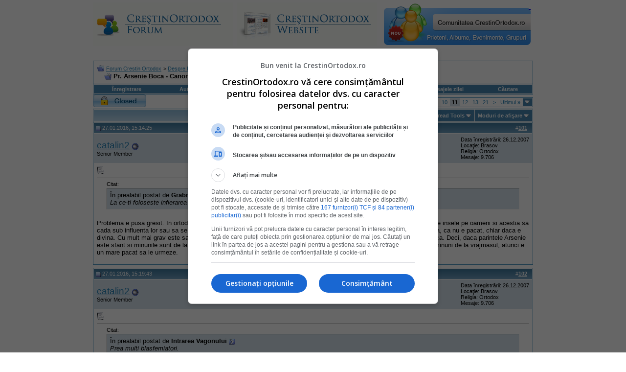

--- FILE ---
content_type: text/html; charset=ISO-8859-2
request_url: https://www.crestinortodox.ro/forum/showthread.php?s=e8f68fe34b5ab4c1eca2a5641069b9ed&t=18291&page=11
body_size: 15299
content:
<!DOCTYPE html PUBLIC "-//W3C//DTD XHTML 1.0 Transitional//EN" "http://www.w3.org/TR/xhtml1/DTD/xhtml1-transitional.dtd">
<html xmlns="http://www.w3.org/1999/xhtml" dir="ltr" lang="ro">
<head>
	<meta http-equiv="Content-Type" content="text/html; charset=ISO-8859-2" />
<meta name="generator" content="vBulletin 3.7.3" />

<meta name="keywords" content="arsenie boca, canonizare, inselat, maica zamfira, sfant,  Pr. Arsenie Boca - Canonizare după Sfin&#539;ii Părin&#539;i?, crestinism, ortodox, ortodoxie, crestini, crestin" />
<meta name="description" content="Page 11- Pr. Arsenie Boca - Canonizare după Sfin&#539;ii Părin&#539;i? " />


<!-- CSS Stylesheet -->
<style type="text/css" id="vbulletin_css">
/**
* vBulletin 3.7.3 CSS
* Style: 'Default Style'; Style ID: 1
*/
body
{
	background: #FFFFFF;
	color: #000000;
	font: 10pt verdana, geneva, lucida, 'lucida grande', arial, helvetica, sans-serif;
	margin: 5px 10px 10px 10px;
	padding: 0px;
}
a:visited, body_avisited
{
	text-decoration: none;
}
.page
{
	background: #FFFFFF;
	color: #000000;
}
.page a:link, .page_alink
{
	color: #2982b6;
	text-decoration: udnerline;
}
.page a:visited, .page_avisited
{
	color: #1f5e83;
	text-decoration: underline;
}
.page a:hover, .page a:active, .page_ahover
{
	color: #2982b6;
	text-decoration: none;
}
td, th, p, li
{
	font: 10pt verdana, geneva, lucida, 'lucida grande', arial, helvetica, sans-serif;
}
.tborder
{
	background: transparent;
	color: #000000;
	border: 1px solid #3f90be;
}
.tcat
{
	background: #869BBF url(images/gradients/gradient_tcat.gif) repeat-x top left;
	color: #004976;
	font: bold 10pt verdana, geneva, lucida, 'lucida grande', arial, helvetica, sans-serif;
}
.tcat a:link, .tcat_alink
{
	color: #004976;
	text-decoration: none;
}
.tcat a:visited, .tcat_avisited
{
	color: #004976;
	text-decoration: none;
}
.tcat a:hover, .tcat a:active, .tcat_ahover
{
	color: #004976;
	text-decoration: underline;
}
.thead
{
	background: #5C7099 url(images/gradients/gradient_thead.gif) repeat-x top left;
	color: #FFFFFF;
	font: bold 11px tahoma, verdana, geneva, lucida, 'lucida grande', arial, helvetica, sans-serif;
}
.thead a:link, .thead_alink
{
	color: #FFFFFF;
}
.thead a:visited, .thead_avisited
{
	color: #FFFFFF;
}
.thead a:hover, .thead a:active, .thead_ahover
{
	color: #FFFFFF;
	text-decoration: underline;
}
.tfoot
{
	background: #70a7ca;
	color: #ffffff;
}
.tfoot a:link, .tfoot_alink
{
	color: #ffffff;
}
.tfoot a:visited, .tfoot_avisited
{
	color: #ffffff;
}
.tfoot a:hover, .tfoot a:active, .tfoot_ahover
{
	color: #ffffff;
	text-decoration: underline;
}
.alt1, .alt1Active
{
	background: #ffffff;
	color: #000000;
}
.alt2, .alt2Active
{
	background: #d6e3eb;
	color: #000000;
}
.inlinemod
{
	background: #FFFFCC;
	color: #000000;
}
.wysiwyg
{
	background: #F5F5FF;
	color: #000000;
	font: 10pt verdana, geneva, lucida, 'lucida grande', arial, helvetica, sans-serif;
	margin: 5px 10px 10px 10px;
	padding: 0px;
}
.wysiwyg a:link, .wysiwyg_alink
{
	color: #2982b6;
}
.wysiwyg a:visited, .wysiwyg_avisited
{
	color: #1f5e83;
}
.wysiwyg a:hover, .wysiwyg a:active, .wysiwyg_ahover
{
	color: #2982b6;
	text-decoration: underline;
}
textarea, .bginput
{
	font: 10pt verdana, geneva, lucida, 'lucida grande', arial, helvetica, sans-serif;
}
.bginput option, .bginput optgroup
{
	font-size: 10pt;
	font-family: verdana, geneva, lucida, 'lucida grande', arial, helvetica, sans-serif;
}
.button
{
	font: 11px verdana, geneva, lucida, 'lucida grande', arial, helvetica, sans-serif;
}
select
{
	font: 11px verdana, geneva, lucida, 'lucida grande', arial, helvetica, sans-serif;
}
option, optgroup
{
	font-size: 11px;
	font-family: verdana, geneva, lucida, 'lucida grande', arial, helvetica, sans-serif;
}
.smallfont
{
	font: 11px verdana, geneva, lucida, 'lucida grande', arial, helvetica, sans-serif;
}
.time
{
	color: #000000;
}
.navbar
{
	font: 11px verdana, geneva, lucida, 'lucida grande', arial, helvetica, sans-serif;
}
.highlight
{
	color: #cc0000;
	font-weight: bold;
}
.fjsel
{
	background: #457da1;
	color: #ffffff;
}
.fjdpth0
{
	background: #F7F7F7;
	color: #000000;
}
.panel
{
	background: #E4E7F5 url(images/gradients/gradient_panel.gif) repeat-x top left;
	color: #000000;
	padding: 10px;
	border: 2px outset;
}
.panelsurround
{
	background: #D1D4E0 url(images/gradients/gradient_panelsurround.gif) repeat-x top left;
	color: #000000;
}
legend
{
	color: #c2c2c2;
	font: 11px tahoma, verdana, geneva, lucida, 'lucida grande', arial, helvetica, sans-serif;
}
.vbmenu_control
{
	background: #4686b0;
	color: #fff;
	font: bold 11px tahoma, verdana, geneva, lucida, 'lucida grande', arial, helvetica, sans-serif;
	padding: 3px 6px 3px 6px;
	white-space: nowrap;
}
.vbmenu_control a:link, .vbmenu_control_alink
{
	color: #fff;
	text-decoration: none;
}
.vbmenu_control a:visited, .vbmenu_control_avisited
{
	color: #fff;
	text-decoration: none;
}
.vbmenu_control a:hover, .vbmenu_control a:active, .vbmenu_control_ahover
{
	color: #fff;
	text-decoration: underline;
}
.vbmenu_popup
{
	background: #FFFFFF;
	color: #000000;
	border: 1px solid #0B198C;
}
.vbmenu_option
{
	background: #eeeeee;
	color: #4686b0;
	font: 11px verdana, geneva, lucida, 'lucida grande', arial, helvetica, sans-serif;
	white-space: nowrap;
	cursor: pointer;
}
.vbmenu_option a:link, .vbmenu_option_alink
{
	color: #4686b0;
	text-decoration: none;
}
.vbmenu_option a:visited, .vbmenu_option_avisited
{
	color: #4686b0;
	text-decoration: none;
}
.vbmenu_option a:hover, .vbmenu_option a:active, .vbmenu_option_ahover
{
	color: #4686b0;
	text-decoration: none;
}
.vbmenu_hilite
{
	background: #dddddd;
	color: #4686b0;
	font: 11px verdana, geneva, lucida, 'lucida grande', arial, helvetica, sans-serif;
	white-space: nowrap;
	cursor: pointer;
}
.vbmenu_hilite a:link, .vbmenu_hilite_alink
{
	color: #4686b0;
	text-decoration: none;
}
.vbmenu_hilite a:visited, .vbmenu_hilite_avisited
{
	color: #4686b0;
	text-decoration: none;
}
.vbmenu_hilite a:hover, .vbmenu_hilite a:active, .vbmenu_hilite_ahover
{
	color: #4686b0;
	text-decoration: none;
}
/* ***** styling for 'big' usernames on postbit etc. ***** */
.bigusername { font-size: 14pt; }

/* ***** small padding on 'thead' elements ***** */
td.thead, th.thead, div.thead { padding: 4px; }

/* ***** basic styles for multi-page nav elements */
.pagenav a { text-decoration: none; }
.pagenav td { padding: 2px 4px 2px 4px; }

/* ***** de-emphasized text */
.shade, a.shade:link, a.shade:visited { color: #777777; text-decoration: none; }
a.shade:active, a.shade:hover { color: #FF4400; text-decoration: underline; }
.tcat .shade, .thead .shade, .tfoot .shade { color: #DDDDDD; }

/* ***** define margin and font-size for elements inside panels ***** */
.fieldset { margin-bottom: 6px; }
.fieldset, .fieldset td, .fieldset p, .fieldset li { font-size: 11px; }
</style>
<link rel="stylesheet" type="text/css" href="clientscript/vbulletin_important.css?v=373" />


<!-- / CSS Stylesheet -->

<script type="text/javascript" src="clientscript/yui/yahoo-dom-event/yahoo-dom-event.js?v=373"></script>
<script type="text/javascript" src="clientscript/yui/connection/connection-min.js?v=373"></script>
<script type="text/javascript">
<!--
var SESSIONURL = "s=1d9c6d89e7dca93da97ba2c2e3fc7156&";
var SECURITYTOKEN = "guest";
var IMGDIR_MISC = "images/misc";
var vb_disable_ajax = parseInt("0", 10);
// -->
</script>
<script type="text/javascript" src="clientscript/vbulletin_global.js?v=373"></script>
<script type="text/javascript" src="clientscript/vbulletin_menu.js?v=373"></script>



<!--jsheader-->
<script async='async' src='https://www.googletagservices.com/tag/js/gpt.js'></script>
<script>
    var googletag = googletag || {};
    googletag.cmd = googletag.cmd || [];
</script>
<script>
googletag.cmd.push(function() {
    googletag.defineSlot('/11453545/CrestinOrtodox-Desktop-Top', [[970, 90], [728, 90]], 'div-gpt-ad-1477553394176-0').addService(googletag.pubads());
    googletag.defineSlot('/11453545/CrestinOrtodox-Desktop-Right1', [[300, 250], [300, 600]], 'div-gpt-ad-1477553300228-0').addService(googletag.pubads());
    googletag.pubads().enableSingleRequest();
    googletag.pubads().collapseEmptyDivs();
    googletag.enableServices();

});
</script>
<!--//jsheader-->
	<title> Pr. Arsenie Boca - Canonizare după Sfin&#539;ii Părin&#539;i? - Page 11 - Forum Crestin Ortodox</title>
	<script type="text/javascript" src="clientscript/vbulletin_post_loader.js?v=373"></script>
	<style type="text/css" id="vbulletin_showthread_css">
	<!--
	
	#tag_edit_list { list-style:none; margin:0px; padding:0px; }
	#tag_edit_list li { float:left; display:block; width:200px; }
	#tag_edit_list li.mine { font-weight:bold; }
	
	#links div { white-space: nowrap; }
	#links img { vertical-align: middle; }
	-->
	</style>
</head>
<body onload="">
<!-- logo -->
<a name="top"></a>
<table border="0" width="900px" cellpadding="0" cellspacing="0" align="center">
<tr>
	
       <td align="left"><a href="index.php?s=1d9c6d89e7dca93da97ba2c2e3fc7156"><img src="images/misc/crestinortodoxlogo.gif" border="0" alt="Forum Crestin Ortodox" /></a></td>

	   <td align=""><a href="/"><img src="/forum/images/misc/crestinortodox-website.gif" border="0" alt="Crestin Ortodox" /></a></td>

       <td align="right">
<a href='/comunitate/' title='Intra pe Comunitatea CrestinOrtodox.ro'>
	<div style="height:86px;width:300px;overfloaw:hidden; background:url(/comunitate/images/comunitatea-crestina-300v2.png) 0 0px no-repeat; cursor:pointer;" 
		onmouseover="this.style.backgroundPosition='0 -86px'" 
		onmouseout="this.style.backgroundPosition='0 0px'"
		onclick="document.location.href='/comunitate/';"
	>&nbsp;</div>
</a>
</td>
		<td align="right" id="header_right_cell">
		&nbsp;
	</td>
</tr>
</table>
<!-- /logo -->
<br />

<table border="0" width="970px" cellpadding="0" cellspacing="0" align="center">
  <tr align="center" valign="middle">
    <td>
<!-- /11453545/CrestinOrtodox-Desktop-Top -->
<div id='div-gpt-ad-1477553394176-0'>
<script>
googletag.cmd.push(function() { googletag.display('div-gpt-ad-1477553394176-0'); });
</script>
</div>
    </td>
  </tr>
</table>


<!-- content table -->
<!-- open content container -->

<div align="center">
	<div class="page" style="width:950px; text-align:left">
		<div style="padding:0px 25px 0px 25px" align="left">





<br />

<!-- breadcrumb, login, pm info -->
<table class="tborder" cellpadding="6" cellspacing="1" border="0" width="100%" align="center">
<tr>
	<td class="alt1" width="100%">
		
			<table cellpadding="0" cellspacing="0" border="0">
			<tr valign="bottom">
				<td><a href="#" onclick="history.back(1); return false;"><img src="images/misc/navbits_start.gif" alt="Du-te înapoi" border="0" /></a></td>
				<td>&nbsp;</td>
				<td width="100%"><span class="navbar"><a href="index.php?s=1d9c6d89e7dca93da97ba2c2e3fc7156" accesskey="1">Forum Crestin Ortodox</a></span> 
	<span class="navbar">&gt; <a href="forumdisplay.php?s=1d9c6d89e7dca93da97ba2c2e3fc7156&amp;f=3">Despre Forum</a></span>


	<span class="navbar">&gt; <a href="forumdisplay.php?s=1d9c6d89e7dca93da97ba2c2e3fc7156&amp;f=502">Reguli generale de utilizare a forumului</a></span>

</td>
			</tr>
			<tr>
				<td class="navbar" style="font-size:10pt; padding-top:1px" colspan="3"><a href="/forum/showthread.php?s=e8f68fe34b5ab4c1eca2a5641069b9ed&amp;t=18291&amp;page=11"><img class="inlineimg" src="images/misc/navbits_finallink_ltr.gif" alt="Reîncarc&#259; aceast&#259; pagin&#259;" border="0" /></a> <strong>
	 Pr. Arsenie Boca - Canonizare după Sfin&#539;ii Părin&#539;i?

</strong></td>
			</tr>
			</table>
		
	</td>

	<td class="alt2" nowrap="nowrap" style="padding:0px">
		<!-- login form -->
		<!--<form action="login.php?do=login" method="post" onsubmit="md5hash(vb_login_password, vb_login_md5password, vb_login_md5password_utf, 0)">
		<script type="text/javascript" src="clientscript/vbulletin_md5.js?v=373"></script>
		<table cellpadding="0" cellspacing="3" border="0">
		<tr>
			<td class="smallfont" style="white-space: nowrap;"><label for="navbar_username">Numele Utilizatorului</label></td>
			<td><input type="text" class="bginput" style="font-size: 11px" name="vb_login_username" id="navbar_username" size="10" accesskey="u" tabindex="101" value="Numele Utilizatorului" onfocus="if (this.value == 'Numele Utilizatorului') this.value = '';" /></td>
			<td class="smallfont" nowrap="nowrap"><label for="cb_cookieuser_navbar"><input type="checkbox" name="cookieuser" value="1" tabindex="103" id="cb_cookieuser_navbar" accesskey="c" />Re&#355;ine-m&#259;?</label></td>
		</tr>
		<tr>
			<td class="smallfont"><label for="navbar_password">Parolă</label></td>
			<td><input type="password" class="bginput" style="font-size: 11px" name="vb_login_password" id="navbar_password" size="10" tabindex="102" /></td>
			<td><input type="submit" class="button" value="Loghează-te" tabindex="104" title="Introduceţi numele dvs. de utilizator şi parola în căsuţele pentru logare, sau apăsaţi pe butonul 'înregistrare' pentru a vă crea un cont." accesskey="s" /></td>
		</tr>
		</table>
		<input type="hidden" name="s" value="1d9c6d89e7dca93da97ba2c2e3fc7156" />
		<input type="hidden" name="securitytoken" value="guest" />
		<input type="hidden" name="do" value="login" />
		<input type="hidden" name="vb_login_md5password" />
		<input type="hidden" name="vb_login_md5password_utf" />
		</form>-->
		<!-- / login form -->
	</td>

</tr>
</table>
<!-- / breadcrumb, login, pm info -->

<!-- nav buttons bar -->
<div class="tborder" style="padding:1px; border-top-width:0px">
	<table cellpadding="0" cellspacing="0" border="0" width="100%" align="center">
	<tr align="center">
		
		
			<td class="vbmenu_control"><!--<a href="register.php?s=1d9c6d89e7dca93da97ba2c2e3fc7156" rel="nofollow">Înregistrare</a>--><a href=" ../Inscriere.html" rel="nofollow">Înregistrare</a></td>
<td class="vbmenu_control"><a href="../Login.html">Autentificare</a></td>
		<td class="vbmenu_control"><a href="faq.php?s=1d9c6d89e7dca93da97ba2c2e3fc7156" accesskey="5">Întrebări frecvente</a></td>
		
		
		
		<td class="vbmenu_control"><a href="private.php?s=1d9c6d89e7dca93da97ba2c2e3fc7156">Mesaje Private</a></td>
		
			
				
				<td class="vbmenu_control"><a href="search.php?s=1d9c6d89e7dca93da97ba2c2e3fc7156&amp;do=getdaily" accesskey="2">Mesajele zilei</a></td>
				
				<td id="navbar_search" class="vbmenu_control"><a href="search.php?s=1d9c6d89e7dca93da97ba2c2e3fc7156" accesskey="4" rel="nofollow">C&#259;utare</a> </td>
			
			
		
		
		
		</tr>
	</table>
</div>
<!-- / nav buttons bar -->
<!-- aici banner -->






<!-- NAVBAR POPUP MENUS -->

	
	<!-- header quick search form -->
	<div class="vbmenu_popup" id="navbar_search_menu" style="display:none" align="left">
		<table cellpadding="4" cellspacing="1" border="0">
		<tr>
			<td class="thead">C&#259;utare în forumuri</td>
		</tr>
		<tr>
			<td class="vbmenu_option" title="nohilite">
				<form action="search.php?do=process" method="post">

					<input type="hidden" name="do" value="process" />
					<input type="hidden" name="quicksearch" value="1" />
					<input type="hidden" name="childforums" value="1" />
					<input type="hidden" name="exactname" value="1" />
					<input type="hidden" name="s" value="1d9c6d89e7dca93da97ba2c2e3fc7156" />
					<input type="hidden" name="securitytoken" value="guest" />
					<div><input type="text" class="bginput" name="query" size="25" tabindex="1001" /><input type="submit" class="button" value="Du-te" tabindex="1004" /></div>
					<div style="margin-top:6px">
						<label for="rb_nb_sp0"><input type="radio" name="showposts" value="0" id="rb_nb_sp0" tabindex="1002" checked="checked" />Show Threads</label>
						&nbsp;
						<label for="rb_nb_sp1"><input type="radio" name="showposts" value="1" id="rb_nb_sp1" tabindex="1003" />Show Posts</label>
					</div>
				</form>
			</td>
		</tr>
		
		<tr>
			<td class="vbmenu_option"><a href="tags.php?s=1d9c6d89e7dca93da97ba2c2e3fc7156" rel="nofollow">Tag Search</a></td>
		</tr>
		
		<tr>
			<td class="vbmenu_option"><a href="search.php?s=1d9c6d89e7dca93da97ba2c2e3fc7156" accesskey="4" rel="nofollow">C&#259;utare avansat&#259;</a></td>
		</tr>
		
		</table>
	</div>
	<!-- / header quick search form -->
	

	
<!-- / NAVBAR POPUP MENUS -->

<!-- PAGENAV POPUP -->
	<div class="vbmenu_popup" id="pagenav_menu" style="display:none">
		<table cellpadding="4" cellspacing="1" border="0">
		<tr>
			<td class="thead" nowrap="nowrap">Go to Page...</td>
		</tr>
		<tr>
			<td class="vbmenu_option" title="nohilite">
			<form action="index.php" method="get" onsubmit="return this.gotopage()" id="pagenav_form">
				<input type="text" class="bginput" id="pagenav_itxt" style="font-size:11px" size="4" />
				<input type="button" class="button" id="pagenav_ibtn" value="Du-te" />
			</form>
			</td>
		</tr>
		</table>
	</div>
<!-- / PAGENAV POPUP -->








<a name="poststop" id="poststop"></a>

<!-- controls above postbits -->
<table cellpadding="0" cellspacing="0" border="0" width="100%" style="margin-bottom:3px">
<tr valign="bottom">

	
		<td class="smallfont"><a href="newreply.php?s=1d9c6d89e7dca93da97ba2c2e3fc7156&amp;do=newreply&amp;noquote=1&amp;p=611947" rel="nofollow"><img src="images/buttons/threadclosed.gif" alt="Subiect închis" border="0" /></a></td>
	
	<td align="right"><div class="pagenav" align="right">
<table class="tborder" cellpadding="3" cellspacing="1" border="0">
<tr>
	<td class="vbmenu_control" style="font-weight:normal">Pagina 11 din 37</td>
	<td class="alt1" nowrap="nowrap"><a class="smallfont" href="showthread.php?s=1d9c6d89e7dca93da97ba2c2e3fc7156&amp;t=18291" title="Prima pagină - Rezultatele de la 1 la 10 din 361"><strong>&laquo;</strong> Primul</a></td>
	<td class="alt1"><a class="smallfont" href="showthread.php?s=1d9c6d89e7dca93da97ba2c2e3fc7156&amp;t=18291&amp;page=10" title="Pagina precedent&#259; - Rezultatele de la 91 la 100 din 361">&lt;</a></td>
	<td class="alt1"><a class="smallfont" href="showthread.php?s=1d9c6d89e7dca93da97ba2c2e3fc7156&amp;t=18291&amp;page=9" title="Arat&#259; rezultatele de la 81 la 90 din 361">9</a></td><td class="alt1"><a class="smallfont" href="showthread.php?s=1d9c6d89e7dca93da97ba2c2e3fc7156&amp;t=18291&amp;page=10" title="Arat&#259; rezultatele de la 91 la 100 din 361">10</a></td>	<td class="alt2"><span class="smallfont" title="Sunt ar&#259;tate rezultatele de la 101 la 110 din 361"><strong>11</strong></span></td>
 <td class="alt1"><a class="smallfont" href="showthread.php?s=1d9c6d89e7dca93da97ba2c2e3fc7156&amp;t=18291&amp;page=12" title="Arat&#259; rezultatele de la 111 la 120 din 361">12</a></td><td class="alt1"><a class="smallfont" href="showthread.php?s=1d9c6d89e7dca93da97ba2c2e3fc7156&amp;t=18291&amp;page=13" title="Arat&#259; rezultatele de la 121 la 130 din 361">13</a></td><td class="alt1"><a class="smallfont" href="showthread.php?s=1d9c6d89e7dca93da97ba2c2e3fc7156&amp;t=18291&amp;page=21" title="Arat&#259; rezultatele de la 201 la 210 din 361"><!--+10-->21</a></td>
	<td class="alt1"><a class="smallfont" href="showthread.php?s=1d9c6d89e7dca93da97ba2c2e3fc7156&amp;t=18291&amp;page=12" title="Următoarea pagină - Rezultatele de la 111 la 120 din 361">&gt;</a></td>
	<td class="alt1" nowrap="nowrap"><a class="smallfont" href="showthread.php?s=1d9c6d89e7dca93da97ba2c2e3fc7156&amp;t=18291&amp;page=37" title="Ultima pagină - Rezultatele de la 361 la 361 din 361">Ultimul <strong>&raquo;</strong></a></td>
	<td class="vbmenu_control" title="showthread.php?s=1d9c6d89e7dca93da97ba2c2e3fc7156&amp;t=18291"><a name="PageNav"></a></td>
</tr>
</table>
</div></td>
</tr>
</table>
<!-- / controls above postbits -->

<!-- toolbar -->
<table class="tborder" cellpadding="6" cellspacing="1" border="0" width="100%" align="center" style="border-bottom-width:0px">
<tr>
	<td class="tcat" width="100%">
		<div class="smallfont">
		
		&nbsp;
		</div>
	</td>
	<td class="vbmenu_control" id="threadtools" nowrap="nowrap">
		<a href="/forum/showthread.php?t=18291&amp;page=11&amp;nojs=1#goto_threadtools">Thread Tools</a>
		<script type="text/javascript"> vbmenu_register("threadtools"); </script>
	</td>
	
	<!--
	
	-->
	
	<td class="vbmenu_control" id="displaymodes" nowrap="nowrap">
		<a href="/forum/showthread.php?t=18291&amp;page=11&amp;nojs=1#goto_displaymodes">Moduri de afişare</a>
		<script type="text/javascript"> vbmenu_register("displaymodes"); </script>
	</td>
	

	

</tr>
</table>
<!-- / toolbar -->



<!-- end content table -->

		</div>
	</div>
</div>

<!-- / close content container -->
<!-- / end content table -->





<div id="posts"><!-- post #611947 -->

	<!-- open content container -->

<div align="center">
	<div class="page" style="width:950px; text-align:left">
		<div style="padding:0px 25px 0px 25px" align="left">

	<div id="edit611947" style="padding:0px 0px 6px 0px">
	<!-- this is not the last post shown on the page -->



<table class="tborder" id="post611947" cellpadding="6" cellspacing="1" border="0" width="100%" align="center">
<tr>
	<td class="thead" >
		<div class="normal" style="float:right">
			&nbsp;
			#<a href="showpost.php?s=1d9c6d89e7dca93da97ba2c2e3fc7156&amp;p=611947&amp;postcount=101" target="new" rel="nofollow" id="postcount611947" name="101"><strong>101</strong></a> &nbsp;
			
			
			
			
			
		</div>

		<div class="normal">
			<!-- status icon and date -->
			<a name="post611947"><img class="inlineimg" src="images/statusicon/post_old.gif" alt="Vechi" border="0" /></a>
			
				27.01.2016, 15:14:25
			
			
			<!-- / status icon and date -->
		</div>
	</td>
</tr>
<tr>
	<td class="alt2" style="padding:0px">
		<!-- user info -->
		<table cellpadding="0" cellspacing="6" border="0" width="100%">
		<tr>
			
			<td nowrap="nowrap">

				<div id="postmenu_611947">
					
					<a class="bigusername" href="member.php?s=1d9c6d89e7dca93da97ba2c2e3fc7156&amp;u=7556">catalin2</a>
					<img class="inlineimg" src="images/statusicon/user_offline.gif" alt="catalin2 is offline" border="0" />


					<script type="text/javascript"> vbmenu_register("postmenu_611947", true); </script>
					
				</div>

				<div class="smallfont">Senior Member</div>
				
				

			</td>
			<td width="100%">&nbsp;</td>
			<td valign="top" nowrap="nowrap">

				<div class="smallfont">
					<div>Data înregistrării: 26.12.2007</div>
					<div>Locaţie: Brasov</div>
					
					<div>Religia: Ortodox</div>
					<div>
						Mesaje: 9.706
					</div>
					
					
					
					
					<div>    </div>
				</div>

			</td>
		</tr>
		</table>
		<!-- / user info -->
	</td>
</tr>
<tr>
	
	<td class="alt1" id="td_post_611947">
		
	<!-- message, attachments, sig -->

		

		
			<!-- icon and title -->
			<div class="smallfont">
				<img class="inlineimg" src="images/icons/icon1.gif" alt="Implicit" border="0" />
				
			</div>
			<hr size="1" style="color:transparent; background-color:transparent" />
			<!-- / icon and title -->
		

		<!-- message -->
		<div id="post_message_611947">
			
			<div style="margin:20px; margin-top:5px; ">
	<div class="smallfont" style="margin-bottom:2px">Citat:</div>
	<table cellpadding="6" cellspacing="0" border="0" width="100%">
	<tr>
		<td class="alt2" style="border:1px inset">
			
				<div>
					În prealabil postat de <strong>Grabriella</strong>
					<a href="showthread.php?s=1d9c6d89e7dca93da97ba2c2e3fc7156&amp;p=611936#post611936" rel="nofollow"><img class="inlineimg" src="images/buttons/viewpost.gif" border="0" alt="Vezi mesajul" /></a>
				</div>
				<div style="font-style:italic"> La ce-ti foloseste infierarea unui om pe care-l consideri rau daca acesta este mort? E ilogic!</div>
			
		</td>
	</tr>
	</table>
</div>   Problema e pusa gresit. In ortodoxie regula de baza este &quot;cercetati duhuruile&quot;. Pentru ca si ingerii cazuti fac minuni ca se insele pe oameni si acestia sa cada sub influenta lor sau sa se inchine lor. De aceea spun parintii ca e mai bine sa respingi o minune care ti se intampla, ca nu e pacat, chiar daca e divina. Cu mult mai grav este sa se increada cineva in minuni care sunt de la vrajmasul, ajungand astfel sa se rataceasca. Deci, daca parintele Arsenie este sfant si minunile sunt de la Domnul, pana este canonizat nu e un pacat daca cineva nu le accepta. Dar daca sunt minuni de la vrajmasul, atunci e un mare pacat sa le urmeze.
		</div>
		<!-- / message -->

		

		
		

		

		

		

		<div style="margin-top: 10px" align="right">
			<!-- controls -->
			
			
			
			
			
			
			
			
			
				
			
			
			<!-- / controls -->
		</div>

	<!-- message, attachments, sig -->

	</td>
</tr>
</table>


<!-- post 611947 popup menu -->
<div class="vbmenu_popup" id="postmenu_611947_menu" style="display:none;">
	<table cellpadding="4" cellspacing="1" border="0">
	<tr>
		<td class="thead">catalin2</td>
	</tr>
	
		<tr><td class="vbmenu_option"><a href="member.php?s=1d9c6d89e7dca93da97ba2c2e3fc7156&amp;u=7556">View Public Profile</a></td></tr>
	
	
		<tr><td class="vbmenu_option"><a href="private.php?s=1d9c6d89e7dca93da97ba2c2e3fc7156&amp;do=newpm&amp;u=7556" rel="nofollow">Trimite un mesaj privat pentru catalin2</a></td></tr>
	
	
	
	
		<tr><td class="vbmenu_option"><a href="search.php?s=1d9c6d89e7dca93da97ba2c2e3fc7156&amp;do=finduser&amp;u=7556" rel="nofollow">Caută toate mesajele de catalin2</a></td></tr>
	
	
	
	</table>
</div>
<!-- / post 611947 popup menu -->


	</div>
	
		</div>
	</div>
</div>

<!-- / close content container -->

<!-- / post #611947 --><!-- post #611949 -->

	<!-- open content container -->

<div align="center">
	<div class="page" style="width:950px; text-align:left">
		<div style="padding:0px 25px 0px 25px" align="left">

	<div id="edit611949" style="padding:0px 0px 6px 0px">
	<!-- this is not the last post shown on the page -->



<table class="tborder" id="post611949" cellpadding="6" cellspacing="1" border="0" width="100%" align="center">
<tr>
	<td class="thead" >
		<div class="normal" style="float:right">
			&nbsp;
			#<a href="showpost.php?s=1d9c6d89e7dca93da97ba2c2e3fc7156&amp;p=611949&amp;postcount=102" target="new" rel="nofollow" id="postcount611949" name="102"><strong>102</strong></a> &nbsp;
			
			
			
			
			
		</div>

		<div class="normal">
			<!-- status icon and date -->
			<a name="post611949"><img class="inlineimg" src="images/statusicon/post_old.gif" alt="Vechi" border="0" /></a>
			
				27.01.2016, 15:19:43
			
			
			<!-- / status icon and date -->
		</div>
	</td>
</tr>
<tr>
	<td class="alt2" style="padding:0px">
		<!-- user info -->
		<table cellpadding="0" cellspacing="6" border="0" width="100%">
		<tr>
			
			<td nowrap="nowrap">

				<div id="postmenu_611949">
					
					<a class="bigusername" href="member.php?s=1d9c6d89e7dca93da97ba2c2e3fc7156&amp;u=7556">catalin2</a>
					<img class="inlineimg" src="images/statusicon/user_offline.gif" alt="catalin2 is offline" border="0" />


					<script type="text/javascript"> vbmenu_register("postmenu_611949", true); </script>
					
				</div>

				<div class="smallfont">Senior Member</div>
				
				

			</td>
			<td width="100%">&nbsp;</td>
			<td valign="top" nowrap="nowrap">

				<div class="smallfont">
					<div>Data înregistrării: 26.12.2007</div>
					<div>Locaţie: Brasov</div>
					
					<div>Religia: Ortodox</div>
					<div>
						Mesaje: 9.706
					</div>
					
					
					
					
					<div>    </div>
				</div>

			</td>
		</tr>
		</table>
		<!-- / user info -->
	</td>
</tr>
<tr>
	
	<td class="alt1" id="td_post_611949">
		
	<!-- message, attachments, sig -->

		

		
			<!-- icon and title -->
			<div class="smallfont">
				<img class="inlineimg" src="images/icons/icon1.gif" alt="Implicit" border="0" />
				
			</div>
			<hr size="1" style="color:transparent; background-color:transparent" />
			<!-- / icon and title -->
		

		<!-- message -->
		<div id="post_message_611949">
			
			<div style="margin:20px; margin-top:5px; ">
	<div class="smallfont" style="margin-bottom:2px">Citat:</div>
	<table cellpadding="6" cellspacing="0" border="0" width="100%">
	<tr>
		<td class="alt2" style="border:1px inset">
			
				<div>
					În prealabil postat de <strong>Intrarea Vagonului</strong>
					<a href="showthread.php?s=1d9c6d89e7dca93da97ba2c2e3fc7156&amp;p=611895#post611895" rel="nofollow"><img class="inlineimg" src="images/buttons/viewpost.gif" border="0" alt="Vezi mesajul" /></a>
				</div>
				<div style="font-style:italic"> Prea multi blasfemiatori.</div>
			
		</td>
	</tr>
	</table>
</div>   Totusi, aproape toti marii duhovnici vedem ca l-au contestat pe parintele Arsenie. Chiar daca ar fi gresit acesti duhovnici (iar eu inclin sa cred ca in unele lucruri nu a fost chiar asa), nu putem spune ca daca un credincios spune acelasi lucru ca acei duhovnici e blasfemiator si ratacit.
		</div>
		<!-- / message -->

		

		
		

		

		

		

		<div style="margin-top: 10px" align="right">
			<!-- controls -->
			
			
			
			
			
			
			
			
			
				
			
			
			<!-- / controls -->
		</div>

	<!-- message, attachments, sig -->

	</td>
</tr>
</table>


<!-- post 611949 popup menu -->
<div class="vbmenu_popup" id="postmenu_611949_menu" style="display:none;">
	<table cellpadding="4" cellspacing="1" border="0">
	<tr>
		<td class="thead">catalin2</td>
	</tr>
	
		<tr><td class="vbmenu_option"><a href="member.php?s=1d9c6d89e7dca93da97ba2c2e3fc7156&amp;u=7556">View Public Profile</a></td></tr>
	
	
		<tr><td class="vbmenu_option"><a href="private.php?s=1d9c6d89e7dca93da97ba2c2e3fc7156&amp;do=newpm&amp;u=7556" rel="nofollow">Trimite un mesaj privat pentru catalin2</a></td></tr>
	
	
	
	
		<tr><td class="vbmenu_option"><a href="search.php?s=1d9c6d89e7dca93da97ba2c2e3fc7156&amp;do=finduser&amp;u=7556" rel="nofollow">Caută toate mesajele de catalin2</a></td></tr>
	
	
	
	</table>
</div>
<!-- / post 611949 popup menu -->


	</div>
	
		</div>
	</div>
</div>

<!-- / close content container -->

<!-- / post #611949 --><!-- post #611950 -->

	<!-- open content container -->

<div align="center">
	<div class="page" style="width:950px; text-align:left">
		<div style="padding:0px 25px 0px 25px" align="left">

	<div id="edit611950" style="padding:0px 0px 6px 0px">
	<!-- this is not the last post shown on the page -->



<table class="tborder" id="post611950" cellpadding="6" cellspacing="1" border="0" width="100%" align="center">
<tr>
	<td class="thead" >
		<div class="normal" style="float:right">
			&nbsp;
			#<a href="showpost.php?s=1d9c6d89e7dca93da97ba2c2e3fc7156&amp;p=611950&amp;postcount=103" target="new" rel="nofollow" id="postcount611950" name="103"><strong>103</strong></a> &nbsp;
			
			
			
			
			
		</div>

		<div class="normal">
			<!-- status icon and date -->
			<a name="post611950"><img class="inlineimg" src="images/statusicon/post_old.gif" alt="Vechi" border="0" /></a>
			
				27.01.2016, 15:31:33
			
			
			<!-- / status icon and date -->
		</div>
	</td>
</tr>
<tr>
	<td class="alt2" style="padding:0px">
		<!-- user info -->
		<table cellpadding="0" cellspacing="6" border="0" width="100%">
		<tr>
			<td class="alt2"><a href="member.php?s=1d9c6d89e7dca93da97ba2c2e3fc7156&amp;u=3247"><img src="image.php?s=1d9c6d89e7dca93da97ba2c2e3fc7156&amp;u=3247&amp;dateline=1320011629" width="74" height="80" alt="cristiboss56's Avatar" border="0" /></a></td>
			<td nowrap="nowrap">

				<div id="postmenu_611950">
					
					<a class="bigusername" href="member.php?s=1d9c6d89e7dca93da97ba2c2e3fc7156&amp;u=3247">cristiboss56</a>
					<img class="inlineimg" src="images/statusicon/user_offline.gif" alt="cristiboss56 is offline" border="0" />


					<script type="text/javascript"> vbmenu_register("postmenu_611950", true); </script>
					
				</div>

				<div class="smallfont">Senior Member</div>
				
				

			</td>
			<td width="100%">&nbsp;</td>
			<td valign="top" nowrap="nowrap">

				<div class="smallfont">
					<div>Data înregistrării: 16.12.2006</div>
					<div>Locaţie: Oricare ar fi vicisitudinile zilelor şi anilor,oricare ar fi durata lor,vine ora răsplatei:BRĂTIANU</div>
					
					<div>Religia: Ortodox</div>
					<div>
						Mesaje: 32.330
					</div>
					
					
					
					
					<div>    </div>
				</div>

			</td>
		</tr>
		</table>
		<!-- / user info -->
	</td>
</tr>
<tr>
	
	<td class="alt1" id="td_post_611950">
		
	<!-- message, attachments, sig -->

		

		
			<!-- icon and title -->
			<div class="smallfont">
				<img class="inlineimg" src="images/icons/icon1.gif" alt="Implicit" border="0" />
				
			</div>
			<hr size="1" style="color:transparent; background-color:transparent" />
			<!-- / icon and title -->
		

		<!-- message -->
		<div id="post_message_611950">
			
			Ovidiu , nu neg cele scrise de tine si sunt reale aceste manifestari exagerate , ca sa nu spun patologice , dar nu sunt de ieri de azi ,cam de când e omenirea , iar marea povară  o poartă capii bisericii care reac&#539;ionează cu întîrziere sau chiar deloc  .<br />
Mai e si banul la mijloc , ochiul viu al diavolului , ignoran&#539;a, prostia ,reaua voin&#539;a,  si nu in ultimul rând &quot;concuren&#539;a &quot; .<br />
B.O.R. prin Sfantul Sinod reac&#539;ionează cu intarziere , cu teamă in această privin&#539;a,  sa spună odată pentru totdeauna , ori e albă,  ori e neagră si sa se termine cu acest bâlci al sfinteniei sau al nesfinteniei .
		</div>
		<!-- / message -->

		

		
		

		
		<!-- sig -->
			<div>
				__________________<br />
				Biserica este dragoste, a&#537;teptare &#537;i bucurie. <br />
(Părintele Alexander Schmemann)
			</div>
		<!-- / sig -->
		

		

		

		<div style="margin-top: 10px" align="right">
			<!-- controls -->
			
			
			
			
			
			
			
			
			
				
			
			
			<!-- / controls -->
		</div>

	<!-- message, attachments, sig -->

	</td>
</tr>
</table>


<!-- post 611950 popup menu -->
<div class="vbmenu_popup" id="postmenu_611950_menu" style="display:none;">
	<table cellpadding="4" cellspacing="1" border="0">
	<tr>
		<td class="thead">cristiboss56</td>
	</tr>
	
		<tr><td class="vbmenu_option"><a href="member.php?s=1d9c6d89e7dca93da97ba2c2e3fc7156&amp;u=3247">View Public Profile</a></td></tr>
	
	
		<tr><td class="vbmenu_option"><a href="private.php?s=1d9c6d89e7dca93da97ba2c2e3fc7156&amp;do=newpm&amp;u=3247" rel="nofollow">Trimite un mesaj privat pentru cristiboss56</a></td></tr>
	
	
	
		<tr><td class="vbmenu_option"><a href="http://cristiboss56.blogratuit.ro/index.htm">Visit cristiboss56's homepage!</a></td></tr>
	
	
		<tr><td class="vbmenu_option"><a href="search.php?s=1d9c6d89e7dca93da97ba2c2e3fc7156&amp;do=finduser&amp;u=3247" rel="nofollow">Caută toate mesajele de cristiboss56</a></td></tr>
	
	
	
	</table>
</div>
<!-- / post 611950 popup menu -->


	</div>
	
		</div>
	</div>
</div>

<!-- / close content container -->

<!-- / post #611950 --><!-- post #611951 -->

	<!-- open content container -->

<div align="center">
	<div class="page" style="width:950px; text-align:left">
		<div style="padding:0px 25px 0px 25px" align="left">

	<div id="edit611951" style="padding:0px 0px 6px 0px">
	<!-- this is not the last post shown on the page -->



<table class="tborder" id="post611951" cellpadding="6" cellspacing="1" border="0" width="100%" align="center">
<tr>
	<td class="thead" >
		<div class="normal" style="float:right">
			&nbsp;
			#<a href="showpost.php?s=1d9c6d89e7dca93da97ba2c2e3fc7156&amp;p=611951&amp;postcount=104" target="new" rel="nofollow" id="postcount611951" name="104"><strong>104</strong></a> &nbsp;
			
			
			
			
			
		</div>

		<div class="normal">
			<!-- status icon and date -->
			<a name="post611951"><img class="inlineimg" src="images/statusicon/post_old.gif" alt="Vechi" border="0" /></a>
			
				27.01.2016, 15:42:01
			
			
			<!-- / status icon and date -->
		</div>
	</td>
</tr>
<tr>
	<td class="alt2" style="padding:0px">
		<!-- user info -->
		<table cellpadding="0" cellspacing="6" border="0" width="100%">
		<tr>
			
			<td nowrap="nowrap">

				<div id="postmenu_611951">
					
					ovidiu b.
					
				</div>

				<div class="smallfont">Guest</div>
				
				

			</td>
			<td width="100%">&nbsp;</td>
			<td valign="top" nowrap="nowrap">

				<div class="smallfont">
					
					
					
					
					<div>
						Mesaje: n/a
					</div>
					
					
					
					
					<div>    </div>
				</div>

			</td>
		</tr>
		</table>
		<!-- / user info -->
	</td>
</tr>
<tr>
	
	<td class="alt1" id="td_post_611951">
		
	<!-- message, attachments, sig -->

		

		
			<!-- icon and title -->
			<div class="smallfont">
				<img class="inlineimg" src="images/icons/icon1.gif" alt="Implicit" border="0" />
				
			</div>
			<hr size="1" style="color:transparent; background-color:transparent" />
			<!-- / icon and title -->
		

		<!-- message -->
		<div id="post_message_611951">
			
			De acord cu tine, numai că şi în cazul canonizării prigoana nu va înceta. Gaşca aniţulesei îşi va continua &quot;misiunea&quot; motivând faptul că cei care care au votat sunt eretici.
		</div>
		<!-- / message -->

		

		
		

		

		

		
		<!-- edit note -->
			<div class="smallfont">
				<hr size="1" style="color:transparent; background-color:transparent" />
				<em>
					
						Last edited by ovidiu b.; 27.01.2016 at <span class="time">16:05:29</span>.
					
					
				</em>
			</div>
		<!-- / edit note -->
		

		<div style="margin-top: 10px" align="right">
			<!-- controls -->
			
			
			
			
			
			
			
			
			
				
			
			
			<!-- / controls -->
		</div>

	<!-- message, attachments, sig -->

	</td>
</tr>
</table>


<!-- post 611951 popup menu -->
<div class="vbmenu_popup" id="postmenu_611951_menu" style="display:none;">
	<table cellpadding="4" cellspacing="1" border="0">
	<tr>
		<td class="thead">ovidiu b.</td>
	</tr>
	
	
	
	
	
	
	
	</table>
</div>
<!-- / post 611951 popup menu -->


	</div>
	
		</div>
	</div>
</div>

<!-- / close content container -->

<!-- / post #611951 --><!-- post #611952 -->

	<!-- open content container -->

<div align="center">
	<div class="page" style="width:950px; text-align:left">
		<div style="padding:0px 25px 0px 25px" align="left">

	<div id="edit611952" style="padding:0px 0px 6px 0px">
	<!-- this is not the last post shown on the page -->



<table class="tborder" id="post611952" cellpadding="6" cellspacing="1" border="0" width="100%" align="center">
<tr>
	<td class="thead" >
		<div class="normal" style="float:right">
			&nbsp;
			#<a href="showpost.php?s=1d9c6d89e7dca93da97ba2c2e3fc7156&amp;p=611952&amp;postcount=105" target="new" rel="nofollow" id="postcount611952" name="105"><strong>105</strong></a> &nbsp;
			
			
			
			
			
		</div>

		<div class="normal">
			<!-- status icon and date -->
			<a name="post611952"><img class="inlineimg" src="images/statusicon/post_old.gif" alt="Vechi" border="0" /></a>
			
				27.01.2016, 15:44:29
			
			
			<!-- / status icon and date -->
		</div>
	</td>
</tr>
<tr>
	<td class="alt2" style="padding:0px">
		<!-- user info -->
		<table cellpadding="0" cellspacing="6" border="0" width="100%">
		<tr>
			
			<td nowrap="nowrap">

				<div id="postmenu_611952">
					
					<a class="bigusername" href="member.php?s=1d9c6d89e7dca93da97ba2c2e3fc7156&amp;u=7556">catalin2</a>
					<img class="inlineimg" src="images/statusicon/user_offline.gif" alt="catalin2 is offline" border="0" />


					<script type="text/javascript"> vbmenu_register("postmenu_611952", true); </script>
					
				</div>

				<div class="smallfont">Senior Member</div>
				
				

			</td>
			<td width="100%">&nbsp;</td>
			<td valign="top" nowrap="nowrap">

				<div class="smallfont">
					<div>Data înregistrării: 26.12.2007</div>
					<div>Locaţie: Brasov</div>
					
					<div>Religia: Ortodox</div>
					<div>
						Mesaje: 9.706
					</div>
					
					
					
					
					<div>    </div>
				</div>

			</td>
		</tr>
		</table>
		<!-- / user info -->
	</td>
</tr>
<tr>
	
	<td class="alt1" id="td_post_611952">
		
	<!-- message, attachments, sig -->

		

		
			<!-- icon and title -->
			<div class="smallfont">
				<img class="inlineimg" src="images/icons/icon1.gif" alt="Implicit" border="0" />
				
			</div>
			<hr size="1" style="color:transparent; background-color:transparent" />
			<!-- / icon and title -->
		

		<!-- message -->
		<div id="post_message_611952">
			
			Cum spune si Parintele Arsenie Papacioc, fenomenul Parintele Arsenie Boca apare in perioada interbelica. In acea perioada apar mai multe fenomene de tipul vedeniilor la oameni obisnuiti (asemanatoare cu cele din catolicism). Apar vedenii la un cioban, cateva fete, adica fenomenele de la Maglavit, Vladimiresti, Pucioasa. La Vladimiresti si Pucioasa s-a ajuns la deviatii mari. Iata ce se intampla si la Maglavit, consemnat in raportul scris de un preot consilier:<br />
  &#8222;O fetiţă a lui Marin Coveianu din Amzuleşti, fiind surdomută din naştere, ducându-se la locul minunii, în urma rugăciunii ciobanului vorbeşte şi aude; un oarecare Gheorghe Pricop, tocmai din judeţul Baia, fiind surd s-a înzdrăvenit; locuitorul Gh.I. Şt. Coca din Maglavit, pentru că a luat în derâdere pe cioban, a fost lovit de paralizia braţelor şi a picioarelor. De asemenea, ciobanul Guran Branzache din Flămânda Mehedinţi, pentru că nu credea în cele propovăduite de cioban, a rămas paralizat.&#8221;
		</div>
		<!-- / message -->

		

		
		

		

		

		

		<div style="margin-top: 10px" align="right">
			<!-- controls -->
			
			
			
			
			
			
			
			
			
				
			
			
			<!-- / controls -->
		</div>

	<!-- message, attachments, sig -->

	</td>
</tr>
</table>


<!-- post 611952 popup menu -->
<div class="vbmenu_popup" id="postmenu_611952_menu" style="display:none;">
	<table cellpadding="4" cellspacing="1" border="0">
	<tr>
		<td class="thead">catalin2</td>
	</tr>
	
		<tr><td class="vbmenu_option"><a href="member.php?s=1d9c6d89e7dca93da97ba2c2e3fc7156&amp;u=7556">View Public Profile</a></td></tr>
	
	
		<tr><td class="vbmenu_option"><a href="private.php?s=1d9c6d89e7dca93da97ba2c2e3fc7156&amp;do=newpm&amp;u=7556" rel="nofollow">Trimite un mesaj privat pentru catalin2</a></td></tr>
	
	
	
	
		<tr><td class="vbmenu_option"><a href="search.php?s=1d9c6d89e7dca93da97ba2c2e3fc7156&amp;do=finduser&amp;u=7556" rel="nofollow">Caută toate mesajele de catalin2</a></td></tr>
	
	
	
	</table>
</div>
<!-- / post 611952 popup menu -->


	</div>
	
		</div>
	</div>
</div>

<!-- / close content container -->

<!-- / post #611952 --><!-- post #611962 -->

	<!-- open content container -->

<div align="center">
	<div class="page" style="width:950px; text-align:left">
		<div style="padding:0px 25px 0px 25px" align="left">

	<div id="edit611962" style="padding:0px 0px 6px 0px">
	<!-- this is not the last post shown on the page -->



<table class="tborder" id="post611962" cellpadding="6" cellspacing="1" border="0" width="100%" align="center">
<tr>
	<td class="thead" >
		<div class="normal" style="float:right">
			&nbsp;
			#<a href="showpost.php?s=1d9c6d89e7dca93da97ba2c2e3fc7156&amp;p=611962&amp;postcount=106" target="new" rel="nofollow" id="postcount611962" name="106"><strong>106</strong></a> &nbsp;
			
			
			
			
			
		</div>

		<div class="normal">
			<!-- status icon and date -->
			<a name="post611962"><img class="inlineimg" src="images/statusicon/post_old.gif" alt="Vechi" border="0" /></a>
			
				27.01.2016, 16:35:39
			
			
			<!-- / status icon and date -->
		</div>
	</td>
</tr>
<tr>
	<td class="alt2" style="padding:0px">
		<!-- user info -->
		<table cellpadding="0" cellspacing="6" border="0" width="100%">
		<tr>
			<td class="alt2"><a href="member.php?s=1d9c6d89e7dca93da97ba2c2e3fc7156&amp;u=3247"><img src="image.php?s=1d9c6d89e7dca93da97ba2c2e3fc7156&amp;u=3247&amp;dateline=1320011629" width="74" height="80" alt="cristiboss56's Avatar" border="0" /></a></td>
			<td nowrap="nowrap">

				<div id="postmenu_611962">
					
					<a class="bigusername" href="member.php?s=1d9c6d89e7dca93da97ba2c2e3fc7156&amp;u=3247">cristiboss56</a>
					<img class="inlineimg" src="images/statusicon/user_offline.gif" alt="cristiboss56 is offline" border="0" />


					<script type="text/javascript"> vbmenu_register("postmenu_611962", true); </script>
					
				</div>

				<div class="smallfont">Senior Member</div>
				
				

			</td>
			<td width="100%">&nbsp;</td>
			<td valign="top" nowrap="nowrap">

				<div class="smallfont">
					<div>Data înregistrării: 16.12.2006</div>
					<div>Locaţie: Oricare ar fi vicisitudinile zilelor şi anilor,oricare ar fi durata lor,vine ora răsplatei:BRĂTIANU</div>
					
					<div>Religia: Ortodox</div>
					<div>
						Mesaje: 32.330
					</div>
					
					
					
					
					<div>    </div>
				</div>

			</td>
		</tr>
		</table>
		<!-- / user info -->
	</td>
</tr>
<tr>
	
	<td class="alt1" id="td_post_611962">
		
	<!-- message, attachments, sig -->

		

		
			<!-- icon and title -->
			<div class="smallfont">
				<img class="inlineimg" src="images/icons/icon1.gif" alt="Implicit" border="0" />
				
			</div>
			<hr size="1" style="color:transparent; background-color:transparent" />
			<!-- / icon and title -->
		

		<!-- message -->
		<div id="post_message_611962">
			
			<div style="margin:20px; margin-top:5px; ">
	<div class="smallfont" style="margin-bottom:2px">Citat:</div>
	<table cellpadding="6" cellspacing="0" border="0" width="100%">
	<tr>
		<td class="alt2" style="border:1px inset">
			
				<div>
					În prealabil postat de <strong>catalin2</strong>
					<a href="showthread.php?s=1d9c6d89e7dca93da97ba2c2e3fc7156&amp;p=611952#post611952" rel="nofollow"><img class="inlineimg" src="images/buttons/viewpost.gif" border="0" alt="Vezi mesajul" /></a>
				</div>
				<div style="font-style:italic">Cum spune si Parintele Arsenie Papacioc, fenomenul Parintele Arsenie Boca apare in perioada interbelica. In acea perioada apar mai multe fenomene de tipul vedeniilor la oameni obisnuiti (asemanatoare cu cele din catolicism). Apar vedenii la un cioban, cateva fete, adica fenomenele de la Maglavit, Vladimiresti, Pucioasa. La Vladimiresti si Pucioasa s-a ajuns la deviatii mari. Iata ce se intampla si la Maglavit, consemnat in raportul scris de un preot consilier:<br />
  &#8222;O fetiţă a lui Marin Coveianu din Amzuleşti, fiind surdomută din naştere, ducându-se la locul minunii, în urma rugăciunii ciobanului vorbeşte şi aude; un oarecare Gheorghe Pricop, tocmai din judeţul Baia, fiind surd s-a înzdrăvenit; locuitorul Gh.I. Şt. Coca din Maglavit, pentru că a luat în derâdere pe cioban, a fost lovit de paralizia braţelor şi a picioarelor. De asemenea, ciobanul Guran Branzache din Flămânda Mehedinţi, pentru că nu credea în cele propovăduite de cioban, a rămas paralizat.&#8221;</div>
			
		</td>
	</tr>
	</table>
</div>Cătălin,  te rog sa fi mai clar , aici nu vorbim de un oarecare , ci de Părintele Arsenie Boca .<br />
Toată stima pentru Părintele Arsenie Papacioc ,  dar nu există  termeni de compara&#539;ie in nici o privin&#539;ă, cât despre minuni , Dumnezeu lucrează prin oameni , pentru oameni , iar Sfantul Sinod are această misiune sfântă în a discerne toate aceste &quot;întâmplări &quot; si nu numai.
		</div>
		<!-- / message -->

		

		
		

		
		<!-- sig -->
			<div>
				__________________<br />
				Biserica este dragoste, a&#537;teptare &#537;i bucurie. <br />
(Părintele Alexander Schmemann)
			</div>
		<!-- / sig -->
		

		

		

		<div style="margin-top: 10px" align="right">
			<!-- controls -->
			
			
			
			
			
			
			
			
			
				
			
			
			<!-- / controls -->
		</div>

	<!-- message, attachments, sig -->

	</td>
</tr>
</table>


<!-- post 611962 popup menu -->
<div class="vbmenu_popup" id="postmenu_611962_menu" style="display:none;">
	<table cellpadding="4" cellspacing="1" border="0">
	<tr>
		<td class="thead">cristiboss56</td>
	</tr>
	
		<tr><td class="vbmenu_option"><a href="member.php?s=1d9c6d89e7dca93da97ba2c2e3fc7156&amp;u=3247">View Public Profile</a></td></tr>
	
	
		<tr><td class="vbmenu_option"><a href="private.php?s=1d9c6d89e7dca93da97ba2c2e3fc7156&amp;do=newpm&amp;u=3247" rel="nofollow">Trimite un mesaj privat pentru cristiboss56</a></td></tr>
	
	
	
		<tr><td class="vbmenu_option"><a href="http://cristiboss56.blogratuit.ro/index.htm">Visit cristiboss56's homepage!</a></td></tr>
	
	
		<tr><td class="vbmenu_option"><a href="search.php?s=1d9c6d89e7dca93da97ba2c2e3fc7156&amp;do=finduser&amp;u=3247" rel="nofollow">Caută toate mesajele de cristiboss56</a></td></tr>
	
	
	
	</table>
</div>
<!-- / post 611962 popup menu -->


	</div>
	
		</div>
	</div>
</div>

<!-- / close content container -->

<!-- / post #611962 --><!-- post #611964 -->

	<!-- open content container -->

<div align="center">
	<div class="page" style="width:950px; text-align:left">
		<div style="padding:0px 25px 0px 25px" align="left">

	<div id="edit611964" style="padding:0px 0px 6px 0px">
	<!-- this is not the last post shown on the page -->



<table class="tborder" id="post611964" cellpadding="6" cellspacing="1" border="0" width="100%" align="center">
<tr>
	<td class="thead" >
		<div class="normal" style="float:right">
			&nbsp;
			#<a href="showpost.php?s=1d9c6d89e7dca93da97ba2c2e3fc7156&amp;p=611964&amp;postcount=107" target="new" rel="nofollow" id="postcount611964" name="107"><strong>107</strong></a> &nbsp;
			
			
			
			
			
		</div>

		<div class="normal">
			<!-- status icon and date -->
			<a name="post611964"><img class="inlineimg" src="images/statusicon/post_old.gif" alt="Vechi" border="0" /></a>
			
				27.01.2016, 16:40:03
			
			
			<!-- / status icon and date -->
		</div>
	</td>
</tr>
<tr>
	<td class="alt2" style="padding:0px">
		<!-- user info -->
		<table cellpadding="0" cellspacing="6" border="0" width="100%">
		<tr>
			<td class="alt2"><a href="member.php?s=1d9c6d89e7dca93da97ba2c2e3fc7156&amp;u=3247"><img src="image.php?s=1d9c6d89e7dca93da97ba2c2e3fc7156&amp;u=3247&amp;dateline=1320011629" width="74" height="80" alt="cristiboss56's Avatar" border="0" /></a></td>
			<td nowrap="nowrap">

				<div id="postmenu_611964">
					
					<a class="bigusername" href="member.php?s=1d9c6d89e7dca93da97ba2c2e3fc7156&amp;u=3247">cristiboss56</a>
					<img class="inlineimg" src="images/statusicon/user_offline.gif" alt="cristiboss56 is offline" border="0" />


					<script type="text/javascript"> vbmenu_register("postmenu_611964", true); </script>
					
				</div>

				<div class="smallfont">Senior Member</div>
				
				

			</td>
			<td width="100%">&nbsp;</td>
			<td valign="top" nowrap="nowrap">

				<div class="smallfont">
					<div>Data înregistrării: 16.12.2006</div>
					<div>Locaţie: Oricare ar fi vicisitudinile zilelor şi anilor,oricare ar fi durata lor,vine ora răsplatei:BRĂTIANU</div>
					
					<div>Religia: Ortodox</div>
					<div>
						Mesaje: 32.330
					</div>
					
					
					
					
					<div>    </div>
				</div>

			</td>
		</tr>
		</table>
		<!-- / user info -->
	</td>
</tr>
<tr>
	
	<td class="alt1" id="td_post_611964">
		
	<!-- message, attachments, sig -->

		

		
			<!-- icon and title -->
			<div class="smallfont">
				<img class="inlineimg" src="images/icons/icon1.gif" alt="Implicit" border="0" />
				
			</div>
			<hr size="1" style="color:transparent; background-color:transparent" />
			<!-- / icon and title -->
		

		<!-- message -->
		<div id="post_message_611964">
			
			<div style="margin:20px; margin-top:5px; ">
	<div class="smallfont" style="margin-bottom:2px">Citat:</div>
	<table cellpadding="6" cellspacing="0" border="0" width="100%">
	<tr>
		<td class="alt2" style="border:1px inset">
			
				<div>
					În prealabil postat de <strong>ovidiu b.</strong>
					<a href="showthread.php?s=1d9c6d89e7dca93da97ba2c2e3fc7156&amp;p=611951#post611951" rel="nofollow"><img class="inlineimg" src="images/buttons/viewpost.gif" border="0" alt="Vezi mesajul" /></a>
				</div>
				<div style="font-style:italic">De acord cu tine, numai că şi în cazul canonizării prigoana nu va înceta. Gaşca aniţulesei îşi va continua &quot;misiunea&quot; motivând faptul că cei care care au votat sunt eretici.</div>
			
		</td>
	</tr>
	</table>
</div>Dacă Hristos e încă prigonit , ce sa mai spunem de Sfin&#539;i si chiar de mul&#539;i credincio&#537;i din intreaga lume !
		</div>
		<!-- / message -->

		

		
		

		
		<!-- sig -->
			<div>
				__________________<br />
				Biserica este dragoste, a&#537;teptare &#537;i bucurie. <br />
(Părintele Alexander Schmemann)
			</div>
		<!-- / sig -->
		

		

		

		<div style="margin-top: 10px" align="right">
			<!-- controls -->
			
			
			
			
			
			
			
			
			
				
			
			
			<!-- / controls -->
		</div>

	<!-- message, attachments, sig -->

	</td>
</tr>
</table>


<!-- post 611964 popup menu -->
<div class="vbmenu_popup" id="postmenu_611964_menu" style="display:none;">
	<table cellpadding="4" cellspacing="1" border="0">
	<tr>
		<td class="thead">cristiboss56</td>
	</tr>
	
		<tr><td class="vbmenu_option"><a href="member.php?s=1d9c6d89e7dca93da97ba2c2e3fc7156&amp;u=3247">View Public Profile</a></td></tr>
	
	
		<tr><td class="vbmenu_option"><a href="private.php?s=1d9c6d89e7dca93da97ba2c2e3fc7156&amp;do=newpm&amp;u=3247" rel="nofollow">Trimite un mesaj privat pentru cristiboss56</a></td></tr>
	
	
	
		<tr><td class="vbmenu_option"><a href="http://cristiboss56.blogratuit.ro/index.htm">Visit cristiboss56's homepage!</a></td></tr>
	
	
		<tr><td class="vbmenu_option"><a href="search.php?s=1d9c6d89e7dca93da97ba2c2e3fc7156&amp;do=finduser&amp;u=3247" rel="nofollow">Caută toate mesajele de cristiboss56</a></td></tr>
	
	
	
	</table>
</div>
<!-- / post 611964 popup menu -->


	</div>
	
		</div>
	</div>
</div>

<!-- / close content container -->

<!-- / post #611964 --><!-- post #611967 -->

	<!-- open content container -->

<div align="center">
	<div class="page" style="width:950px; text-align:left">
		<div style="padding:0px 25px 0px 25px" align="left">

	<div id="edit611967" style="padding:0px 0px 6px 0px">
	<!-- this is not the last post shown on the page -->



<table class="tborder" id="post611967" cellpadding="6" cellspacing="1" border="0" width="100%" align="center">
<tr>
	<td class="thead" >
		<div class="normal" style="float:right">
			&nbsp;
			#<a href="showpost.php?s=1d9c6d89e7dca93da97ba2c2e3fc7156&amp;p=611967&amp;postcount=108" target="new" rel="nofollow" id="postcount611967" name="108"><strong>108</strong></a> &nbsp;
			
			
			
			
			
		</div>

		<div class="normal">
			<!-- status icon and date -->
			<a name="post611967"><img class="inlineimg" src="images/statusicon/post_old.gif" alt="Vechi" border="0" /></a>
			
				27.01.2016, 18:30:39
			
			
			<!-- / status icon and date -->
		</div>
	</td>
</tr>
<tr>
	<td class="alt2" style="padding:0px">
		<!-- user info -->
		<table cellpadding="0" cellspacing="6" border="0" width="100%">
		<tr>
			
			<td nowrap="nowrap">

				<div id="postmenu_611967">
					
					ahilpterodactil
					
				</div>

				<div class="smallfont">Guest</div>
				
				

			</td>
			<td width="100%">&nbsp;</td>
			<td valign="top" nowrap="nowrap">

				<div class="smallfont">
					
					
					
					
					<div>
						Mesaje: n/a
					</div>
					
					
					
					
					<div>    </div>
				</div>

			</td>
		</tr>
		</table>
		<!-- / user info -->
	</td>
</tr>
<tr>
	
	<td class="alt1" id="td_post_611967">
		
	<!-- message, attachments, sig -->

		

		
			<!-- icon and title -->
			<div class="smallfont">
				<img class="inlineimg" src="images/icons/icon1.gif" alt="Implicit" border="0" />
				
			</div>
			<hr size="1" style="color:transparent; background-color:transparent" />
			<!-- / icon and title -->
		

		<!-- message -->
		<div id="post_message_611967">
			
			<div style="margin:20px; margin-top:5px; ">
	<div class="smallfont" style="margin-bottom:2px">Citat:</div>
	<table cellpadding="6" cellspacing="0" border="0" width="100%">
	<tr>
		<td class="alt2" style="border:1px inset">
			
				<div>
					În prealabil postat de <strong>cristiboss56</strong>
					<a href="showthread.php?s=1d9c6d89e7dca93da97ba2c2e3fc7156&amp;p=611950#post611950" rel="nofollow"><img class="inlineimg" src="images/buttons/viewpost.gif" border="0" alt="Vezi mesajul" /></a>
				</div>
				<div style="font-style:italic">Ovidiu , nu neg cele scrise de tine si sunt reale aceste manifestari exagerate , ca sa nu spun patologice , dar nu sunt de ieri de azi ,cam de când e omenirea , iar marea povară  o poartă capii bisericii care reac&#539;ionează cu întîrziere sau chiar deloc  .<br />
Mai e si banul la mijloc , ochiul viu al diavolului , ignoran&#539;a, prostia ,reaua voin&#539;a,  si nu in ultimul rând &quot;concuren&#539;a &quot; .<br />
B.O.R. prin Sfantul Sinod reac&#539;ionează cu intarziere , cu teamă in această privin&#539;a,  sa spună odată pentru totdeauna , ori e albă,  ori e neagră si sa se termine cu acest bâlci al sfinteniei sau al nesfinteniei .</div>
			
		</td>
	</tr>
	</table>
</div>Subscriu! <br />
Cu o precizare: nu cred ca BOR si Sinodul sunt in teama, ci in discernamant/intelepciune. <br />
Sa fiu iertat, frate drag, eu asa cred...:)
		</div>
		<!-- / message -->

		

		
		

		

		

		

		<div style="margin-top: 10px" align="right">
			<!-- controls -->
			
			
			
			
			
			
			
			
			
				
			
			
			<!-- / controls -->
		</div>

	<!-- message, attachments, sig -->

	</td>
</tr>
</table>


<!-- post 611967 popup menu -->
<div class="vbmenu_popup" id="postmenu_611967_menu" style="display:none;">
	<table cellpadding="4" cellspacing="1" border="0">
	<tr>
		<td class="thead">ahilpterodactil</td>
	</tr>
	
	
	
	
	
	
	
	</table>
</div>
<!-- / post 611967 popup menu -->


	</div>
	
		</div>
	</div>
</div>

<!-- / close content container -->

<!-- / post #611967 --><!-- post #611969 -->

	<!-- open content container -->

<div align="center">
	<div class="page" style="width:950px; text-align:left">
		<div style="padding:0px 25px 0px 25px" align="left">

	<div id="edit611969" style="padding:0px 0px 6px 0px">
	<!-- this is not the last post shown on the page -->



<table class="tborder" id="post611969" cellpadding="6" cellspacing="1" border="0" width="100%" align="center">
<tr>
	<td class="thead" >
		<div class="normal" style="float:right">
			&nbsp;
			#<a href="showpost.php?s=1d9c6d89e7dca93da97ba2c2e3fc7156&amp;p=611969&amp;postcount=109" target="new" rel="nofollow" id="postcount611969" name="109"><strong>109</strong></a> &nbsp;
			
			
			
			
			
		</div>

		<div class="normal">
			<!-- status icon and date -->
			<a name="post611969"><img class="inlineimg" src="images/statusicon/post_old.gif" alt="Vechi" border="0" /></a>
			
				27.01.2016, 18:33:05
			
			
			<!-- / status icon and date -->
		</div>
	</td>
</tr>
<tr>
	<td class="alt2" style="padding:0px">
		<!-- user info -->
		<table cellpadding="0" cellspacing="6" border="0" width="100%">
		<tr>
			
			<td nowrap="nowrap">

				<div id="postmenu_611969">
					
					ahilpterodactil
					
				</div>

				<div class="smallfont">Guest</div>
				
				

			</td>
			<td width="100%">&nbsp;</td>
			<td valign="top" nowrap="nowrap">

				<div class="smallfont">
					
					
					
					
					<div>
						Mesaje: n/a
					</div>
					
					
					
					
					<div>    </div>
				</div>

			</td>
		</tr>
		</table>
		<!-- / user info -->
	</td>
</tr>
<tr>
	
	<td class="alt1" id="td_post_611969">
		
	<!-- message, attachments, sig -->

		

		
			<!-- icon and title -->
			<div class="smallfont">
				<img class="inlineimg" src="images/icons/icon1.gif" alt="Implicit" border="0" />
				
			</div>
			<hr size="1" style="color:transparent; background-color:transparent" />
			<!-- / icon and title -->
		

		<!-- message -->
		<div id="post_message_611969">
			
			<div style="margin:20px; margin-top:5px; ">
	<div class="smallfont" style="margin-bottom:2px">Citat:</div>
	<table cellpadding="6" cellspacing="0" border="0" width="100%">
	<tr>
		<td class="alt2" style="border:1px inset">
			
				<div>
					În prealabil postat de <strong>ovidiu b.</strong>
					<a href="showthread.php?s=1d9c6d89e7dca93da97ba2c2e3fc7156&amp;p=611931#post611931" rel="nofollow"><img class="inlineimg" src="images/buttons/viewpost.gif" border="0" alt="Vezi mesajul" /></a>
				</div>
				<div style="font-style:italic">... numărul omenilor care au auzit de părintele Arsenie este mai mare decât numărul celor care au o rânduială.</div>
			
		</td>
	</tr>
	</table>
</div>......:)<br />
Touche!<br />
Excelenta precizare.
		</div>
		<!-- / message -->

		

		
		

		

		

		

		<div style="margin-top: 10px" align="right">
			<!-- controls -->
			
			
			
			
			
			
			
			
			
				
			
			
			<!-- / controls -->
		</div>

	<!-- message, attachments, sig -->

	</td>
</tr>
</table>


<!-- post 611969 popup menu -->
<div class="vbmenu_popup" id="postmenu_611969_menu" style="display:none;">
	<table cellpadding="4" cellspacing="1" border="0">
	<tr>
		<td class="thead">ahilpterodactil</td>
	</tr>
	
	
	
	
	
	
	
	</table>
</div>
<!-- / post 611969 popup menu -->


	</div>
	
		</div>
	</div>
</div>

<!-- / close content container -->

<!-- / post #611969 --><!-- post #611970 -->

	<!-- open content container -->

<div align="center">
	<div class="page" style="width:950px; text-align:left">
		<div style="padding:0px 25px 0px 25px" align="left">

	<div id="edit611970" style="padding:0px 0px 6px 0px">
	



<table class="tborder" id="post611970" cellpadding="6" cellspacing="1" border="0" width="100%" align="center">
<tr>
	<td class="thead" >
		<div class="normal" style="float:right">
			&nbsp;
			#<a href="showpost.php?s=1d9c6d89e7dca93da97ba2c2e3fc7156&amp;p=611970&amp;postcount=110" target="new" rel="nofollow" id="postcount611970" name="110"><strong>110</strong></a> &nbsp;
			
			
			
			
			
		</div>

		<div class="normal">
			<!-- status icon and date -->
			<a name="post611970"><img class="inlineimg" src="images/statusicon/post_old.gif" alt="Vechi" border="0" /></a>
			
				27.01.2016, 18:33:33
			
			
			<!-- / status icon and date -->
		</div>
	</td>
</tr>
<tr>
	<td class="alt2" style="padding:0px">
		<!-- user info -->
		<table cellpadding="0" cellspacing="6" border="0" width="100%">
		<tr>
			<td class="alt2"><a href="member.php?s=1d9c6d89e7dca93da97ba2c2e3fc7156&amp;u=3247"><img src="image.php?s=1d9c6d89e7dca93da97ba2c2e3fc7156&amp;u=3247&amp;dateline=1320011629" width="74" height="80" alt="cristiboss56's Avatar" border="0" /></a></td>
			<td nowrap="nowrap">

				<div id="postmenu_611970">
					
					<a class="bigusername" href="member.php?s=1d9c6d89e7dca93da97ba2c2e3fc7156&amp;u=3247">cristiboss56</a>
					<img class="inlineimg" src="images/statusicon/user_offline.gif" alt="cristiboss56 is offline" border="0" />


					<script type="text/javascript"> vbmenu_register("postmenu_611970", true); </script>
					
				</div>

				<div class="smallfont">Senior Member</div>
				
				

			</td>
			<td width="100%">&nbsp;</td>
			<td valign="top" nowrap="nowrap">

				<div class="smallfont">
					<div>Data înregistrării: 16.12.2006</div>
					<div>Locaţie: Oricare ar fi vicisitudinile zilelor şi anilor,oricare ar fi durata lor,vine ora răsplatei:BRĂTIANU</div>
					
					<div>Religia: Ortodox</div>
					<div>
						Mesaje: 32.330
					</div>
					
					
					
					
					<div>    </div>
				</div>

			</td>
		</tr>
		</table>
		<!-- / user info -->
	</td>
</tr>
<tr>
	
	<td class="alt1" id="td_post_611970">
		
	<!-- message, attachments, sig -->

		

		
			<!-- icon and title -->
			<div class="smallfont">
				<img class="inlineimg" src="images/icons/icon1.gif" alt="Implicit" border="0" />
				
			</div>
			<hr size="1" style="color:transparent; background-color:transparent" />
			<!-- / icon and title -->
		

		<!-- message -->
		<div id="post_message_611970">
			
			<div style="margin:20px; margin-top:5px; ">
	<div class="smallfont" style="margin-bottom:2px">Citat:</div>
	<table cellpadding="6" cellspacing="0" border="0" width="100%">
	<tr>
		<td class="alt2" style="border:1px inset">
			
				<div>
					În prealabil postat de <strong>ahilpterodactil</strong>
					<a href="showthread.php?s=1d9c6d89e7dca93da97ba2c2e3fc7156&amp;p=611967#post611967" rel="nofollow"><img class="inlineimg" src="images/buttons/viewpost.gif" border="0" alt="Vezi mesajul" /></a>
				</div>
				<div style="font-style:italic">Subscriu! <br />
Cu o precizare: nu cred ca BOR si Sinodul sunt in teama, ci in discernamant/intelepciune. <br />
Sa fiu iertat, frate drag, eu asa cred...:)</div>
			
		</td>
	</tr>
	</table>
</div>În&#539;elepciune,  da . . .:)<br />
Doamne ajută
		</div>
		<!-- / message -->

		

		
		

		
		<!-- sig -->
			<div>
				__________________<br />
				Biserica este dragoste, a&#537;teptare &#537;i bucurie. <br />
(Părintele Alexander Schmemann)
			</div>
		<!-- / sig -->
		

		

		

		<div style="margin-top: 10px" align="right">
			<!-- controls -->
			
			
			
			
			
			
			
			
			
				
			
			
			<!-- / controls -->
		</div>

	<!-- message, attachments, sig -->

	</td>
</tr>
</table>


<!-- post 611970 popup menu -->
<div class="vbmenu_popup" id="postmenu_611970_menu" style="display:none;">
	<table cellpadding="4" cellspacing="1" border="0">
	<tr>
		<td class="thead">cristiboss56</td>
	</tr>
	
		<tr><td class="vbmenu_option"><a href="member.php?s=1d9c6d89e7dca93da97ba2c2e3fc7156&amp;u=3247">View Public Profile</a></td></tr>
	
	
		<tr><td class="vbmenu_option"><a href="private.php?s=1d9c6d89e7dca93da97ba2c2e3fc7156&amp;do=newpm&amp;u=3247" rel="nofollow">Trimite un mesaj privat pentru cristiboss56</a></td></tr>
	
	
	
		<tr><td class="vbmenu_option"><a href="http://cristiboss56.blogratuit.ro/index.htm">Visit cristiboss56's homepage!</a></td></tr>
	
	
		<tr><td class="vbmenu_option"><a href="search.php?s=1d9c6d89e7dca93da97ba2c2e3fc7156&amp;do=finduser&amp;u=3247" rel="nofollow">Caută toate mesajele de cristiboss56</a></td></tr>
	
	
	
	</table>
</div>
<!-- / post 611970 popup menu -->


	</div>
	
		</div>
	</div>
</div>

<!-- / close content container -->

<!-- / post #611970 --><div id="lastpost"></div></div>

<!-- start content table -->
<!-- open content container -->

<div align="center">
	<div class="page" style="width:950px; text-align:left">
		<div style="padding:0px 25px 0px 25px" align="left">

<!-- / start content table -->

<!-- controls below postbits -->
<table cellpadding="0" cellspacing="0" border="0" width="100%" style="margin-top:-3px">
<tr valign="top">
	
		<td class="smallfont"><a href="newreply.php?s=1d9c6d89e7dca93da97ba2c2e3fc7156&amp;do=newreply&amp;noquote=1&amp;p=611970" rel="nofollow"><img src="images/buttons/threadclosed.gif" alt="Subiect închis" border="0" /></a></td>
	
	
		<td align="right"><div class="pagenav" align="right">
<table class="tborder" cellpadding="3" cellspacing="1" border="0">
<tr>
	<td class="vbmenu_control" style="font-weight:normal">Pagina 11 din 37</td>
	<td class="alt1" nowrap="nowrap"><a class="smallfont" href="showthread.php?s=1d9c6d89e7dca93da97ba2c2e3fc7156&amp;t=18291" title="Prima pagină - Rezultatele de la 1 la 10 din 361"><strong>&laquo;</strong> Primul</a></td>
	<td class="alt1"><a class="smallfont" href="showthread.php?s=1d9c6d89e7dca93da97ba2c2e3fc7156&amp;t=18291&amp;page=10" title="Pagina precedent&#259; - Rezultatele de la 91 la 100 din 361">&lt;</a></td>
	<td class="alt1"><a class="smallfont" href="showthread.php?s=1d9c6d89e7dca93da97ba2c2e3fc7156&amp;t=18291&amp;page=9" title="Arat&#259; rezultatele de la 81 la 90 din 361">9</a></td><td class="alt1"><a class="smallfont" href="showthread.php?s=1d9c6d89e7dca93da97ba2c2e3fc7156&amp;t=18291&amp;page=10" title="Arat&#259; rezultatele de la 91 la 100 din 361">10</a></td>	<td class="alt2"><span class="smallfont" title="Sunt ar&#259;tate rezultatele de la 101 la 110 din 361"><strong>11</strong></span></td>
 <td class="alt1"><a class="smallfont" href="showthread.php?s=1d9c6d89e7dca93da97ba2c2e3fc7156&amp;t=18291&amp;page=12" title="Arat&#259; rezultatele de la 111 la 120 din 361">12</a></td><td class="alt1"><a class="smallfont" href="showthread.php?s=1d9c6d89e7dca93da97ba2c2e3fc7156&amp;t=18291&amp;page=13" title="Arat&#259; rezultatele de la 121 la 130 din 361">13</a></td><td class="alt1"><a class="smallfont" href="showthread.php?s=1d9c6d89e7dca93da97ba2c2e3fc7156&amp;t=18291&amp;page=21" title="Arat&#259; rezultatele de la 201 la 210 din 361"><!--+10-->21</a></td>
	<td class="alt1"><a class="smallfont" href="showthread.php?s=1d9c6d89e7dca93da97ba2c2e3fc7156&amp;t=18291&amp;page=12" title="Următoarea pagină - Rezultatele de la 111 la 120 din 361">&gt;</a></td>
	<td class="alt1" nowrap="nowrap"><a class="smallfont" href="showthread.php?s=1d9c6d89e7dca93da97ba2c2e3fc7156&amp;t=18291&amp;page=37" title="Ultima pagină - Rezultatele de la 361 la 361 din 361">Ultimul <strong>&raquo;</strong></a></td>
	<td class="vbmenu_control" title="showthread.php?s=1d9c6d89e7dca93da97ba2c2e3fc7156&amp;t=18291"><a name="PageNav"></a></td>
</tr>
</table>
</div>
		
		</td>
	
</tr>
</table>
<!-- / controls below postbits -->






<!-- thread tags -->
	<br />
	<table class="tborder" cellpadding="6" cellspacing="1" border="0" width="100%" align="center">
	<tr>
		<td class="thead">
			
			<a name="taglist"></a>
			<a href="tags.php?s=1d9c6d89e7dca93da97ba2c2e3fc7156">Tags</a>
		</td>
	</tr>
	<tr>
		<td class="alt1 smallfont" id="tag_list_cell"><a href="tags.php?s=1d9c6d89e7dca93da97ba2c2e3fc7156&amp;tag=arsenie+boca">arsenie boca</a>, <a href="tags.php?s=1d9c6d89e7dca93da97ba2c2e3fc7156&amp;tag=canonizare">canonizare</a>, <a href="tags.php?s=1d9c6d89e7dca93da97ba2c2e3fc7156&amp;tag=inselat">inselat</a>, <a href="tags.php?s=1d9c6d89e7dca93da97ba2c2e3fc7156&amp;tag=maica+zamfira">maica zamfira</a>, <a href="tags.php?s=1d9c6d89e7dca93da97ba2c2e3fc7156&amp;tag=sfant">sfant</a> <img src="images/misc/11x11progress.gif" id="tag_form_progress" class="inlineimg" style="display:none" alt="" /></td>
	</tr>
	</table>

	<script type="text/javascript" src="clientscript/vbulletin_ajax_taglist.js?v=373"></script>
		<script type="text/javascript" src="clientscript/vbulletin_ajax_tagsugg.js?v=373"></script>
<!-- / thread tags -->





<!-- lightbox scripts -->
	<script type="text/javascript" src="clientscript/vbulletin_lightbox.js?v=373"></script>
	<script type="text/javascript">
	<!--
	vBulletin.register_control("vB_Lightbox_Container", "posts", 1);
	//-->
	</script>
<!-- / lightbox scripts -->







<!-- next / previous links -->
	<br />
	<div class="smallfont" align="center">
		<strong>&laquo;</strong>
			<a href="showthread.php?s=1d9c6d89e7dca93da97ba2c2e3fc7156&amp;t=18291&amp;goto=nextoldest" rel="nofollow">Subiectul precedent</a>
			|
			<a href="showthread.php?s=1d9c6d89e7dca93da97ba2c2e3fc7156&amp;t=18291&amp;goto=nextnewest" rel="nofollow">Următorul subiect</a>
		<strong>&raquo;</strong>
	</div>
<!-- / next / previous links -->





<!-- popup menu contents -->
<br />

<!-- thread tools menu -->
<div class="vbmenu_popup" id="threadtools_menu" style="display:none">
<form action="postings.php?t=18291&amp;pollid=" method="post" name="threadadminform">
	<table cellpadding="4" cellspacing="1" border="0">
	<tr>
		<td class="thead">Thread Tools<a name="goto_threadtools"></a></td>
	</tr>
	<tr>
		<td class="vbmenu_option"><img class="inlineimg" src="images/buttons/printer.gif" alt="Arată versiunea printabilă" /> <a href="printthread.php?s=1d9c6d89e7dca93da97ba2c2e3fc7156&amp;t=18291" accesskey="3" rel="nofollow">Arată versiunea printabilă</a></td>
	</tr>
	<tr>
		<td class="vbmenu_option"><img class="inlineimg" src="images/buttons/sendtofriend.gif" alt="Email this Page" /> <a href="sendmessage.php?s=1d9c6d89e7dca93da97ba2c2e3fc7156&amp;do=sendtofriend&amp;t=18291" rel="nofollow">Email this Page</a></td>
	</tr>
	
	
	
	</table>
</form>
</div>
<!-- / thread tools menu -->

<!-- **************************************************** -->

<!-- thread display mode menu -->
<div class="vbmenu_popup" id="displaymodes_menu" style="display:none">
	<table cellpadding="4" cellspacing="1" border="0">
	<tr>
		<td class="thead">Moduri de afişare<a name="goto_displaymodes"></a></td>
	</tr>
	<tr>
	
		<td class="vbmenu_option" title="nohilite"><img class="inlineimg" src="images/buttons/mode_linear.gif" alt="Mod linear" /> <strong>Mod linear</strong></td>
	
	</tr>
	<tr>
	
		<td class="vbmenu_option"><img class="inlineimg" src="images/buttons/mode_hybrid.gif" alt="Mod hibrid" /> <a href="showthread.php?s=1d9c6d89e7dca93da97ba2c2e3fc7156&amp;mode=hybrid&amp;t=18291">Schimbă în modul hibrid</a></td>
	
	</tr>
	<tr>
	
		<td class="vbmenu_option"><img class="inlineimg" src="images/buttons/mode_threaded.gif" alt="Threaded Mode" /> <a href="showthread.php?s=1d9c6d89e7dca93da97ba2c2e3fc7156&amp;p=611947&amp;mode=threaded#post611947">Schimbă în modul fir</a></td>
	
	</tr>
	</table>
</div>
<!-- / thread display mode menu -->

<!-- **************************************************** -->



<!-- 



<!-- / popup menu contents -->


<!-- forum rules and admin links -->
<table cellpadding="0" cellspacing="0" border="0" width="100%" align="center">
<tr valign="bottom">
	<td width="100%" valign="top">
		
	</td>
	<td class="smallfont" align="right">
		<table cellpadding="0" cellspacing="0" border="0">
		
		<tr>
			<td>
			<div class="smallfont" style="text-align:left; white-space:nowrap">
	
</div>
			</td>
		</tr>
		</table>
	</td>
</tr>
</table>
<!-- /forum rules and admin links -->

<br />




<br />
<!--
<div class="smallfont" align="center">Ora este GMT +3. Ora este acum <span class="time">02:17:49</span>.</div>
<br />
-->

		</div>
	</div>
</div>

<!-- / close content container -->
<!-- /content area table -->

<br />
<table border="0" width="970px" cellpadding="0" cellspacing="0" align="center">
  <tr align="center" valign="middle">
    <td>
<!-- /11453545/CrestinOrtodox-Desktop-Right1 -->
<div id='div-gpt-ad-1477553300228-0'>
<script>
googletag.cmd.push(function() { googletag.display('div-gpt-ad-1477553300228-0'); });
</script>
</div>
    </td>
  </tr>
</table>
<br />

<form action="index.php" method="get">

<table cellpadding="6" cellspacing="0" border="0" width="950" class="page" align="center">
<tr>
	
	
	<td class="tfoot" align="right" width="100%">
		<div class="smallfont">
			<strong>
				<a href="sendmessage.php?s=1d9c6d89e7dca93da97ba2c2e3fc7156" rel="nofollow" accesskey="9">Contacteaz&#259;-ne</a> -
				<a href="http://www.crestinortodox.ro">Crestin Ortodox</a> -
				
				
				<a href="archive/index.php">Arhiv&#259;</a> -
				
				
				<a href="#top" onclick="self.scrollTo(0, 0); return false;">Top</a>
			</strong>
		</div>
	</td>
</tr>
</table>

<br />

<div align="center">
	<div class="smallfont" align="center">
	<!-- Do not remove this copyright notice -->
	
	<!-- Do not remove this copyright notice -->
	</div>

	<div class="smallfont" align="center">
	<!-- Do not remove  or your scheduled tasks will cease to function -->
	
	<!-- Do not remove  or your scheduled tasks will cease to function -->

	
	</div>
</div>

</form>




<script type="text/javascript">
<!--
	// Main vBulletin Javascript Initialization
	vBulletin_init();
//-->
</script>

<center>
<!-- Begin Tag for TradeAds -->
                <script type="text/javascript">
                _tradeAdsP_={
                  adzone:"65132"
                };
                </script>
                <script type="text/javascript" src="http://ads.tradeads.eu/tradeadscaller.js"></script>
<!-- End Tag for TradeAds -->
</center>
<br />
<center>
<iframe src="https://www.crestinortodox.ro/trafic.html" style="border:0;"  marginheight="0" marginwidth="0" frameborder="0" width="88" height="31" scrolling="No" align="middle">
</iframe>
</center>

<!--/Start Analytics/-->
	<script type="text/javascript">
		var gaJsHost = (("https:" == document.location.protocol) ? "https://ssl." : "http://www.");
		document.write(unescape("%3Cscript src='" + gaJsHost + "google-analytics.com/ga.js' type='text/javascript'%3E%3C/script%3E"));
	</script>

	<script type="text/javascript">
		var pageTracker = _gat._getTracker("UA-883803-2");
			pageTracker._setDomainName(".crestinortodox.ro");
			pageTracker._trackPageview();
	</script>
<!--End Analytics-->

<!-- temp -->
<div style="display:none">
	<!-- thread rate -->
	
		
	
	<!-- / thread rate -->
</div>

</body>
</html>